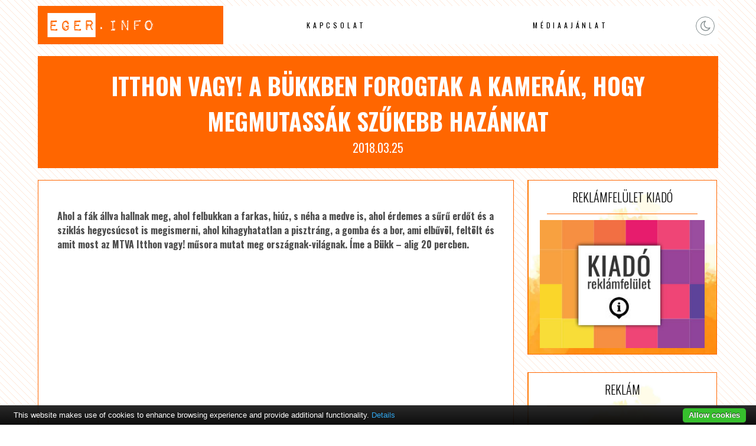

--- FILE ---
content_type: text/html; charset=UTF-8
request_url: http://www.egerhotels.hu/2018/03/25/itthon-vagy-a-bukkben-forogtak-a-kamerak-hogy-megmutassak-szukebb-hazankat/
body_size: 2897
content:

<!DOCTYPE html PUBLIC "-//W3C//DTD XHTML 1.0 Transitional//EN" "http://www.w3.org/TR/xhtml1/DTD/xhtml1-transitional.dtd">
<html xmlns="http://www.w3.org/1999/xhtml">
<head>
<title>Itthon vagy! A Bükkben forogtak a kamerák, hogy megmutassák szűkebb hazánkat /  Egri Hírek</title>
<meta http-equiv="Content-Type" content="text/html; charset=utf-8" />
<meta name="author" content="Egri Hírek" />
<meta http-equiv="content-language" content="hu" />
<meta name="viewport" content="width=device-width, initial-scale=1.0"/>
<meta http-equiv="Cache-Control" content="no-cache, no-store, must-revalidate" />
<meta http-equiv="Pragma" content="no-cache" /> <meta http-equiv="Expires" content="0" />
<meta name="theme-color" content="#EEEAE7"/>
<meta name="msapplication-navbutton-color" content="#EEEAE7"/>
<meta name="apple-mobile-web-app-status-bar-style" content="#EEEAE7"/>
<link href="http://www.egerhotels.hu/wp-content/themes/network/style.css" rel="stylesheet" type="text/css" />
<link rel="shortcut icon" href="http://www.egerhotels.hu/wp-content/themes/network/images/favicon.png" />
<link rel="icon" href="http://www.egerhotels.hu/wp-content/themes/network/images/favicon.png" />
<script type="text/javascript" src="https://code.jquery.com/jquery-latest.js"></script>
<meta name='robots' content='max-image-preview:large' />
<link rel='stylesheet' id='wp-block-library-css' href='http://www.egerhotels.hu/wp-includes/css/dist/block-library/style.min.css?ver=6.3.7' type='text/css' media='all' />
<style id='classic-theme-styles-inline-css' type='text/css'>
/*! This file is auto-generated */
.wp-block-button__link{color:#fff;background-color:#32373c;border-radius:9999px;box-shadow:none;text-decoration:none;padding:calc(.667em + 2px) calc(1.333em + 2px);font-size:1.125em}.wp-block-file__button{background:#32373c;color:#fff;text-decoration:none}
</style>
<link rel='stylesheet' id='twdou-css' href='http://www.egerhotels.hu/wp-content/plugins/twd-online-users/twd-online-users.css?ver=6.3.7' type='text/css' media='all' />
<script type='text/javascript' src='http://www.egerhotels.hu/wp-content/plugins/cookiebar/cookiebar-latest.min.js?1&#038;privacyPage=https%3A%2F%2Fwww.tigaman.hu%2Fceginformaciok%2Fadatkezelesi-tajekoztato%2F&#038;ver=1.7.0' id='cookieBAR-js'></script>
<link rel="https://api.w.org/" href="http://www.egerhotels.hu/wp-json/" /><link rel="alternate" type="application/json" href="http://www.egerhotels.hu/wp-json/wp/v2/posts/3958" /><link rel="EditURI" type="application/rsd+xml" title="RSD" href="http://www.egerhotels.hu/xmlrpc.php?rsd" />
<link rel="canonical" href="http://www.egerhotels.hu/2018/03/25/itthon-vagy-a-bukkben-forogtak-a-kamerak-hogy-megmutassak-szukebb-hazankat/" />
<link rel='shortlink' href='http://www.egerhotels.hu/?p=3958' />
<link rel="alternate" type="application/json+oembed" href="http://www.egerhotels.hu/wp-json/oembed/1.0/embed?url=http%3A%2F%2Fwww.egerhotels.hu%2F2018%2F03%2F25%2Fitthon-vagy-a-bukkben-forogtak-a-kamerak-hogy-megmutassak-szukebb-hazankat%2F" />
<link rel="alternate" type="text/xml+oembed" href="http://www.egerhotels.hu/wp-json/oembed/1.0/embed?url=http%3A%2F%2Fwww.egerhotels.hu%2F2018%2F03%2F25%2Fitthon-vagy-a-bukkben-forogtak-a-kamerak-hogy-megmutassak-szukebb-hazankat%2F&#038;format=xml" />
<meta name="author" content="Egri Hírek"/><script type="text/javascript" async src="//pagead2.googlesyndication.com/pagead/js/adsbygoogle.js"></script>
<script type="text/javascript">
     (adsbygoogle = window.adsbygoogle || []).push({
          google_ad_client: "ca-pub-9155845372176876",
          enable_page_level_ads: true
     });
</script>
</head>

<body>
<div id="topp"></div>

<div class="mobil">
<div id="mobil-menu-toggle"><a href="http://www.egerhotels.hu/" class="custom-logo-link" rel="home"><img width="500" height="80" src="http://www.egerhotels.hu/wp-content/uploads/2023/09/logo.png" class="custom-logo" alt="Egri Hírek" decoding="async" /></a><div class="toggle-switch"><div class="toggle-track"><div class="dark-button"><i class="fa fa-moon-o"></i></div><div class="light-button"><i class="fa fa-sun-o"></i></div> 
</div></div>
<div id="menu-toggle">Menu</div>
<ul id="navigation">
<li id="menu-item-30743" class="menu-item menu-item-type-post_type menu-item-object-page menu-item-30743"><a href="http://www.egerhotels.hu/kapcsolat/">Kapcsolat</a></li>
<li id="menu-item-36030" class="menu-item menu-item-type-post_type menu-item-object-page menu-item-36030"><a href="http://www.egerhotels.hu/mediaajanlat/">Médiaajánlat</a></li>
</ul>
  
</div>
</div>






 

<div id="menu">
  <div class="logo"><a href="http://www.egerhotels.hu/" class="custom-logo-link" rel="home"><img width="500" height="80" src="http://www.egerhotels.hu/wp-content/uploads/2023/09/logo.png" class="custom-logo" alt="Egri Hírek" decoding="async" /></a></div>

 <div class="menu">
   <ul>
<li class="menu-item menu-item-type-post_type menu-item-object-page menu-item-30743"><a href="http://www.egerhotels.hu/kapcsolat/">Kapcsolat</a></li>
<li class="menu-item menu-item-type-post_type menu-item-object-page menu-item-36030"><a href="http://www.egerhotels.hu/mediaajanlat/">Médiaajánlat</a></li>
  </ul>
  
 </div>
  <div class="social-buttons">
   <div class="toggle-switch">
   <div class="toggle-track">
   <div class="dark-button"><i class="fa fa-moon-o"></i></div>
   <div class="light-button"><i class="fa fa-sun-o"></i></div> 
  </div></div>
 </div> 
 
</div>




<div id="content">

<div class="headline">
  <h1>Itthon vagy! A Bükkben forogtak a kamerák, hogy megmutassák szűkebb hazánkat</h1>
  <span>2018.03.25</span>
</div>

 <div class="fleft">
  <div class="content">

<p><strong>Ahol a fák állva hallnak meg, ahol felbukkan a farkas, hiúz, s néha a medve is, ahol érdemes a sűrű erdőt és a sziklás hegycsúcsot is megismerni, ahol kihagyhatatlan a pisztráng, a gomba és a bor, ami elbűvöl, feltölt és amit most az MTVA Itthon vagy! műsora mutat meg országnak-világnak. Íme a Bükk – alig 20 percben.</strong><span id="more-78823"></span></p>
<p><iframe src="https://www.youtube.com/embed/1Wd38peRDhI" width="560" height="315" frameborder="0" allowfullscreen="allowfullscreen"></iframe></p>

<p class="syndicated-attribution"><a href="http://www.egerhirek.hu/2018/03/25/itthon-vagy-a-bukkben-forogtak-a-kamerak-hogy-megmutassak-szukebb-hazankat/kozelet/egerhirek"> az eredeti hír itt elérhető </a></p><br /> 
     


</div>


 



 </div>
<div class="sidebar">
<div class="widget_text box"><h2 class="boxtitle">reklámfelület kiadó</h2><div class="boxcontent"><div class="textwidget custom-html-widget"><a title="reklámfelület kiadó" href="https://www.tigaman.hu/kapcsolat"><img src="https://www.tigaman.hu/wp-content/uploads/2017/03/350x250.jpg" alt="reklámfelület kiadó" style="max-width:100%;"/></a></div></div></div><div class="widget_text box"><h2 class="boxtitle">Reklám</h2><div class="boxcontent"><div class="textwidget custom-html-widget"><script async src="//pagead2.googlesyndication.com/pagead/js/adsbygoogle.js"></script>
<!-- soproni szállás -->
<ins class="adsbygoogle"
     style="display:block"
     data-ad-client="ca-pub-9155845372176876"
     data-ad-slot="9560433489"
     data-ad-format="auto"
     data-full-width-responsive="true"></ins>
<script>
(adsbygoogle = window.adsbygoogle || []).push({});
</script></div></div></div><div class="box"><h2 class="boxtitle">Online az oldalon</h2><div class="boxcontent"><div class="onlineusers"><p>Most</p><p> ☆ <span class="counting">808 </span> ☆ </p><p>Felhasználó Online</p></div></div></div></div></div>
<div class="clear"></div>
 <div class="footerad"><script  type="text/javascript" async src="//pagead2.googlesyndication.com/pagead/js/adsbygoogle.js"></script>
<!-- soproni szállás -->
<ins class="adsbygoogle"
     style="display:block"
     data-ad-client="ca-pub-9155845372176876"
     data-ad-slot="9560433489"
     data-ad-format="auto"
     data-full-width-responsive="true"></ins>
<script type="text/javascript">
(adsbygoogle = window.adsbygoogle || []).push({});
</script></div>


<div id="footer">
 <div class="footer1">

&copy; Copyright 2026 | <a href="http://www.egerhotels.hu" title="Egri Hírek">Egri Hírek</a> | designed by: <a href="https://www.tigaman.hu" title="Weboldal készítés 25 éves tapasztalattal. A megbizható wordpress honlapkészítő." target="_blank">tigaman webdesign</a> developed by: <a href="https://www.tigaman.com" title="free wordpress themes snippets and plugins" target="_blank">tigaman.com</a> free wordpress themes snippets and plugins
 <a class="top" href="#topp"><i class="fa fa-2x fa-chevron-up"></i></a>
 </div>
</div>
<script type="text/javascript" src="http://www.egerhotels.hu/wp-content/themes/network/js/scripts.js"></script>
</body>
</html>

--- FILE ---
content_type: text/html; charset=utf-8
request_url: https://www.google.com/recaptcha/api2/aframe
body_size: 268
content:
<!DOCTYPE HTML><html><head><meta http-equiv="content-type" content="text/html; charset=UTF-8"></head><body><script nonce="pHNOPMq0q1FJ4zz5rGm-2w">/** Anti-fraud and anti-abuse applications only. See google.com/recaptcha */ try{var clients={'sodar':'https://pagead2.googlesyndication.com/pagead/sodar?'};window.addEventListener("message",function(a){try{if(a.source===window.parent){var b=JSON.parse(a.data);var c=clients[b['id']];if(c){var d=document.createElement('img');d.src=c+b['params']+'&rc='+(localStorage.getItem("rc::a")?sessionStorage.getItem("rc::b"):"");window.document.body.appendChild(d);sessionStorage.setItem("rc::e",parseInt(sessionStorage.getItem("rc::e")||0)+1);localStorage.setItem("rc::h",'1769343107797');}}}catch(b){}});window.parent.postMessage("_grecaptcha_ready", "*");}catch(b){}</script></body></html>